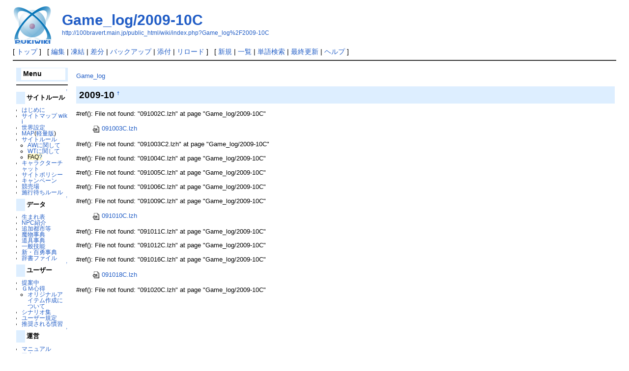

--- FILE ---
content_type: text/html; charset=UTF-8
request_url: http://100bravert.main.jp/public_html/wiki/index.php?Game_log%2F2009-10C
body_size: 4521
content:
<?xml version="1.0" encoding="UTF-8" ?>
<!DOCTYPE html PUBLIC "-//W3C//DTD XHTML 1.1//EN" "http://www.w3.org/TR/xhtml11/DTD/xhtml11.dtd">
<html xmlns="http://www.w3.org/1999/xhtml" xml:lang="ja">
<head>
 <meta http-equiv="content-type" content="application/xhtml+xml; charset=UTF-8" />
 <meta http-equiv="content-style-type" content="text/css" />

 <title>Game_log/2009-10C - PukiWiki</title>

 <link rel="SHORTCUT ICON" href="" />
 <link rel="stylesheet" type="text/css" media="screen" href="skin/pukiwiki.css.php?charset=Shift_JIS" charset="Shift_JIS" />
 <link rel="stylesheet" type="text/css" media="print"  href="skin/pukiwiki.css.php?charset=Shift_JIS&amp;media=print" charset="Shift_JIS" />
 <link rel="alternate" type="application/rss+xml" title="RSS" href="http://100bravert.main.jp/public_html/wiki/index.php?cmd=rss" />

</head>
<body>

<div id="header">
 <a href="http://100bravert.main.jp/public_html/wiki/index.php?FrontPage"><img id="logo" src="image/pukiwiki.png" width="80" height="80" alt="[PukiWiki]" title="[PukiWiki]" /></a>

 <h1 class="title"><a href="http://100bravert.main.jp/public_html/wiki/index.php?plugin=related&amp;page=Game_log%2F2009-10C">Game_log/2009-10C</a> </h1>

    <a href="http://100bravert.main.jp/public_html/wiki/index.php?Game_log%2F2009-10C"><span class="small">http://100bravert.main.jp/public_html/wiki/index.php?Game_log%2F2009-10C</span></a>
 
</div>

<div id="navigator">
 [ <a href="http://100bravert.main.jp/public_html/wiki/index.php?FrontPage" >トップ</a> ] &nbsp;

 [
 	<a href="http://100bravert.main.jp/public_html/wiki/index.php?cmd=edit&amp;page=Game_log%2F2009-10C" >編集</a> |
			<a href="http://100bravert.main.jp/public_html/wiki/index.php?cmd=freeze&amp;page=Game_log%2F2009-10C" >凍結</a> |
	  <a href="http://100bravert.main.jp/public_html/wiki/index.php?cmd=diff&amp;page=Game_log%2F2009-10C" >差分</a> 	| <a href="http://100bravert.main.jp/public_html/wiki/index.php?cmd=backup&amp;page=Game_log%2F2009-10C" >バックアップ</a>  	| <a href="http://100bravert.main.jp/public_html/wiki/index.php?plugin=attach&amp;pcmd=upload&amp;page=Game_log%2F2009-10C" >添付</a>  | <a href="http://100bravert.main.jp/public_html/wiki/index.php?Game_log%2F2009-10C" >リロード</a> ] &nbsp;

 [
 	<a href="http://100bravert.main.jp/public_html/wiki/index.php?plugin=newpage&amp;refer=Game_log%2F2009-10C" >新規</a> |
    <a href="http://100bravert.main.jp/public_html/wiki/index.php?cmd=list" >一覧</a>  | <a href="http://100bravert.main.jp/public_html/wiki/index.php?cmd=search" >単語検索</a> | <a href="http://100bravert.main.jp/public_html/wiki/index.php?RecentChanges" >最終更新</a> | <a href="http://100bravert.main.jp/public_html/wiki/index.php?Help" >ヘルプ</a> ]

</div>

<hr class="full_hr" />
<table border="0" style="width:100%">
 <tr>
  <td class="menubar">
   <div id="menubar"><h3 id="content_2_0">Menu</h3>
<hr class="full_hr" />

<div class="jumpmenu"><a href="#navigator">&uarr;</a></div><h4 id="content_2_1">サイトルール</h4>
<ul><li><a href="http://100bravert.main.jp/public_html/wiki/index.php?%E3%81%AF%E3%81%98%E3%82%81%E3%81%AB" title="はじめに (2504d)">はじめに</a></li>
<li><a href="http://100bravert.main.jp/public_html/wiki/index.php?%E3%82%B5%E3%82%A4%E3%83%88%E3%83%9E%E3%83%83%E3%83%97%20wiki" title="サイトマップ wiki (4952d)">サイトマップ wiki</a></li>
<li><a href="http://100bravert.main.jp/public_html/wiki/index.php?%E4%B8%96%E7%95%8C%E8%A8%AD%E5%AE%9A" title="世界設定 (4929d)">世界設定</a></li>
<li><a href="http://100bravert.main.jp/public_html/wiki/index.php?MAP" title="MAP (4952d)">MAP</a>(<a href="http://100bravert.main.jp/public_html/wiki/index.php?MAP_L" title="MAP_L (4952d)">軽量版</a>)</li>
<li><a href="http://100bravert.main.jp/public_html/wiki/index.php?%E3%82%B5%E3%82%A4%E3%83%88%E3%83%AB%E3%83%BC%E3%83%AB" title="サイトルール (4952d)">サイトルール</a>
<ul><li><a href="http://100bravert.main.jp/public_html/wiki/index.php?%E3%82%A2%E3%83%AB%E3%82%B1%E3%83%9F%E3%82%B9%E3%83%88%E3%83%AF%E3%83%BC%E3%82%AF%E3%82%B9%E5%B0%8E%E5%85%A5%E3%83%AB%E3%83%BC%E3%83%AB" title="アルケミストワークス導入ルール (4952d)">AWに関して</a></li>
<li><a href="http://100bravert.main.jp/public_html/wiki/index.php?%EF%BC%B7%EF%BC%B4%E3%81%AB%E3%81%A4%E3%81%84%E3%81%A6" title="ＷＴについて (4952d)">WTに関して</a></li>
<li><span class="noexists">FAQ<a href="http://100bravert.main.jp/public_html/wiki/index.php?cmd=edit&amp;page=FAQ&amp;refer=Game_log%2F2009-10C">?</a></span></li></ul></li>
<li><a href="http://100bravert.main.jp/public_html/wiki/index.php?%E3%82%B5%E3%82%A4%E3%83%88%E3%83%AB%E3%83%BC%E3%83%AB%2F%E3%82%AD%E3%83%A3%E3%83%A9%E3%82%AF%E3%82%BF%E3%83%BC%E3%83%81%E3%83%A3%E3%83%83%E3%83%88%E3%81%AB%E3%81%A4%E3%81%84%E3%81%A6" title="サイトルール/キャラクターチャットについて (3940d)">キャラクターチャット</a></li>
<li><a href="http://100bravert.main.jp/public_html/wiki/index.php?%E6%96%B9%E9%87%9D%E3%81%AB%E3%81%A4%E3%81%84%E3%81%A6" title="方針について (4952d)">サイトポリシー</a></li>
<li><a href="http://100bravert.main.jp/public_html/wiki/index.php?%E3%82%AD%E3%83%A3%E3%83%B3%E3%83%9A%E3%83%BC%E3%83%B3" title="キャンペーン (4952d)">キャンペーン</a></li>
<li><a href="http://100bravert.main.jp/public_html/wiki/index.php?%E7%AB%B6%E5%A3%B2%E5%A0%B4" title="競売場 (4714d)">競売場</a></li>
<li><a href="http://100bravert.main.jp/public_html/wiki/index.php?%E6%96%BD%E8%A1%8C%E5%BE%85%E3%81%A1%E3%83%AB%E3%83%BC%E3%83%AB" title="施行待ちルール (4952d)">施行待ちルール</a></li></ul>

<div class="jumpmenu"><a href="#navigator">&uarr;</a></div><h4 id="content_2_2">データ</h4>
<ul><li><a href="http://100bravert.main.jp/public_html/wiki/index.php?%E7%94%9F%E3%81%BE%E3%82%8C%E8%A1%A8" title="生まれ表 (3940d)">生まれ表</a></li>
<li><a href="http://100bravert.main.jp/public_html/wiki/index.php?NPC%E7%B4%B9%E4%BB%8B" title="NPC紹介 (4120d)">NPC紹介</a></li>
<li><a href="http://100bravert.main.jp/public_html/wiki/index.php?%E3%83%AF%E3%83%BC%E3%83%AB%E3%83%89%E3%83%87%E3%83%BC%E3%82%BF" title="ワールドデータ (4654d)">追加都市等</a></li>
<li><a href="http://100bravert.main.jp/public_html/wiki/index.php?%E3%83%A2%E3%83%B3%E3%82%B9%E3%82%BF%E3%83%BC%E3%83%87%E3%83%BC%E3%82%BF" title="モンスターデータ (4952d)">魔物事典</a></li>
<li><a href="http://100bravert.main.jp/public_html/wiki/index.php?%E3%82%A2%E3%82%A4%E3%83%86%E3%83%A0%E3%83%87%E3%83%BC%E3%82%BF" title="アイテムデータ (4952d)">道具事典</a></li>
<li><a href="http://100bravert.main.jp/public_html/wiki/index.php?%E4%B8%80%E8%88%AC%E6%8A%80%E8%83%BD" title="一般技能 (3993d)">一般技能</a></li>
<li><a href="http://100bravert.main.jp/public_html/wiki/index.php?%E6%96%B0%E3%83%BB%E7%99%BE%E5%8B%87%E4%BA%8B%E5%85%B8" title="新・百勇事典 (4160d)">新・百勇事典</a></li>
<li><a href="http://100bravert.main.jp/public_html/wiki/index.php?%E8%BE%9E%E6%9B%B8%E3%83%95%E3%82%A1%E3%82%A4%E3%83%AB" title="辞書ファイル (4952d)">辞書ファイル</a></li></ul>

<div class="jumpmenu"><a href="#navigator">&uarr;</a></div><h4 id="content_2_3">ユーザー</h4>
<ul><li><a href="http://100bravert.main.jp/public_html/wiki/index.php?%E6%8F%90%E6%A1%88%E4%B8%AD" title="提案中 (4952d)">提案中</a></li>
<li><a href="http://100bravert.main.jp/public_html/wiki/index.php?%EF%BC%A7%EF%BC%AD%E3%82%92%E8%A1%8C%E3%81%86%E3%81%AB%E3%81%82%E3%81%9F%E3%81%A3%E3%81%A6" title="ＧＭを行うにあたって (4952d)">ＧＭ心得</a>
<ul><li><a href="http://100bravert.main.jp/public_html/wiki/index.php?%E3%82%AA%E3%83%AA%E3%82%B8%E3%83%8A%E3%83%AB%E3%82%A2%E3%82%A4%E3%83%86%E3%83%A0%E4%BD%9C%E6%88%90%E3%81%AB%E3%81%A4%E3%81%84%E3%81%A6" title="オリジナルアイテム作成について (4952d)">オリジナルアイテム作成について</a></li></ul></li>
<li><a href="http://100bravert.main.jp/public_html/wiki/index.php?%E3%82%B7%E3%83%8A%E3%83%AA%E3%82%AA%E9%9B%86" title="シナリオ集 (4906d)">シナリオ集</a></li>
<li><a href="http://100bravert.main.jp/public_html/wiki/index.php?%E3%83%A6%E3%83%BC%E3%82%B6%E3%83%BC%E8%A6%8F%E5%AE%9A" title="ユーザー規定 (4894d)">ユーザー規定</a></li>
<li><a href="http://100bravert.main.jp/public_html/wiki/index.php?%E6%8E%A8%E5%A5%A8%E3%81%95%E3%82%8C%E3%82%8B%E6%85%A3%E7%BF%92" title="推奨される慣習 (4952d)">推奨される慣習</a></li></ul>

<div class="jumpmenu"><a href="#navigator">&uarr;</a></div><h4 id="content_2_4">運営</h4>
<ul><li><a href="http://100bravert.main.jp/public_html/wiki/index.php?%E3%83%9E%E3%83%8B%E3%83%A5%E3%82%A2%E3%83%AB" title="マニュアル (4154d)">マニュアル</a></li>
<li><a href="http://100bravert.main.jp/public_html/wiki/index.php?%E3%83%9E%E3%83%8A%E3%83%BC" title="マナー (4952d)">マナー</a></li>
<li><a href="http://100bravert.main.jp/public_html/wiki/index.php?%E7%95%99%E6%84%8F%E4%BA%8B%E9%A0%85" title="留意事項 (4952d)">留意事項</a></li></ul>

<div class="jumpmenu"><a href="#navigator">&uarr;</a></div><h4 id="content_2_5">ログ</h4>
<ul><li><a href="http://100bravert.main.jp/public_html/wiki/index.php?Game_log" title="Game_log (4652d)">遊戯室ログ</a></li>
<li><a href="http://100bravert.main.jp/public_html/wiki/index.php?%E3%81%8A%E5%8B%A7%E3%82%81%E3%83%AD%E3%82%B0" title="お勧めログ (552d)">お勧めログ</a></li></ul>

<div class="jumpmenu"><a href="#navigator">&uarr;</a></div><h4 id="content_2_6">Game</h4>
<ul><li><span class="noexists">OtherGame<a href="http://100bravert.main.jp/public_html/wiki/index.php?cmd=edit&amp;page=OtherGame&amp;refer=Game_log%2F2009-10C">?</a></span></li>
<li><a href="http://100bravert.main.jp/public_html/wiki/index.php?%E5%AD%A6%E5%9C%92SW" title="学園SW (4952d)">学園SW</a></li>
<li><a href="http://100bravert.main.jp/public_html/wiki/index.php?%E3%81%A9%E3%81%A9%E3%82%93%E3%81%A8%E3%81%B5" title="どどんとふ (4952d)">どどんとふ</a></li></ul>
<hr class="full_hr" />
<ul><li><a href="http://100bravert.main.jp/public_html/wiki/index.php?FrontPage" title="FrontPage (4824d)">トップページ</a></li>
<li><span class="noexists">砂場<a href="http://100bravert.main.jp/public_html/wiki/index.php?cmd=edit&amp;page=SandBox&amp;refer=Game_log%2F2009-10C">?</a></span></li>
<li><a href="http://100bravert.main.jp/public_html/wiki/index.php?MenuBar" title="MenuBar (4652d)">MenuBar</a>
<h5>最新の20件</h5>
<div><strong>2025-06-27</strong>
<ul>
 <li><a href="http://100bravert.main.jp/public_html/wiki/index.php?Try%20Out%20Top%20Discreet%20Dating%20App" title="Try Out Top Discreet Dating App (201d)">Try Out Top Discreet Dating App</a></li>
 <li><a href="http://100bravert.main.jp/public_html/wiki/index.php?Guide%20To%20Best%20Dating%20Sites%20For%20Quick%20Sex" title="Guide To Best Dating Sites For Quick Sex (201d)">Guide To Best Dating Sites For Quick Sex</a></li>
 <li><a href="http://100bravert.main.jp/public_html/wiki/index.php?Guide%20To%20Online%20Casual%20Dating%20Sites" title="Guide To Online Casual Dating Sites (201d)">Guide To Online Casual Dating Sites</a></li>
</ul>
<strong>2024-12-17</strong>
<ul>
 <li><a href="http://100bravert.main.jp/public_html/wiki/index.php?Our%20Advice%20Premium%20OnlyFans%20Girls%20To%20Take%20A%20Look%20At" title="Our Advice Premium OnlyFans Girls To Take A Look At (393d)">Our Advice Premium OnlyFans Girls To Take A Look At</a></li>
 <li><a href="http://100bravert.main.jp/public_html/wiki/index.php?Our%20Advice%20Premium%20OF%20Girls%20In%202024" title="Our Advice Premium OF Girls In 2024 (393d)">Our Advice Premium OF Girls In 2024</a></li>
 <li><a href="http://100bravert.main.jp/public_html/wiki/index.php?Get%20Started%20Free%20OnlyFans%20to%20Check%20Out" title="Get Started Free OnlyFans to Check Out (393d)">Get Started Free OnlyFans to Check Out</a></li>
 <li><a href="http://100bravert.main.jp/public_html/wiki/index.php?Get%20Started%20Top%20OF%20Accounts" title="Get Started Top OF Accounts (393d)">Get Started Top OF Accounts</a></li>
 <li><a href="http://100bravert.main.jp/public_html/wiki/index.php?Get%20Started%20Free%20OnlyFans%20Accounts%20To%20Follow%20In%202024" title="Get Started Free OnlyFans Accounts To Follow In 2024 (393d)">Get Started Free OnlyFans Accounts To Follow In 2024</a></li>
 <li><a href="http://100bravert.main.jp/public_html/wiki/index.php?Our%20Advice%20Premium%20OF%20Profiles%20to%20Check%20Out" title="Our Advice Premium OF Profiles to Check Out (393d)">Our Advice Premium OF Profiles to Check Out</a></li>
 <li><a href="http://100bravert.main.jp/public_html/wiki/index.php?Our%20Guide%20Premium%20OnlyFans%20Profiles" title="Our Guide Premium OnlyFans Profiles (393d)">Our Guide Premium OnlyFans Profiles</a></li>
 <li><a href="http://100bravert.main.jp/public_html/wiki/index.php?Take%20A%20Look%20Free%20OnlyFans%20Girls%20To%20Follow%20In%202024" title="Take A Look Free OnlyFans Girls To Follow In 2024 (393d)">Take A Look Free OnlyFans Girls To Follow In 2024</a></li>
 <li><a href="http://100bravert.main.jp/public_html/wiki/index.php?Our%20Advice%20Free%20OnlyFans%20Accounts" title="Our Advice Free OnlyFans Accounts (393d)">Our Advice Free OnlyFans Accounts</a></li>
 <li><a href="http://100bravert.main.jp/public_html/wiki/index.php?Get%20Started%20Best%20OF%20Girls%20To%20Sub%20To" title="Get Started Best OF Girls To Sub To (393d)">Get Started Best OF Girls To Sub To</a></li>
 <li><a href="http://100bravert.main.jp/public_html/wiki/index.php?Our%20Advice%20Best%20OnlyFans%20Accounts%20To%20Sub%20To" title="Our Advice Best OnlyFans Accounts To Sub To (393d)">Our Advice Best OnlyFans Accounts To Sub To</a></li>
 <li><a href="http://100bravert.main.jp/public_html/wiki/index.php?Our%20Guide%20Premium%20OF%20Profiles%20To%20Sub%20To" title="Our Guide Premium OF Profiles To Sub To (393d)">Our Guide Premium OF Profiles To Sub To</a></li>
 <li><a href="http://100bravert.main.jp/public_html/wiki/index.php?Our%20Advice%20Best%20OnlyFans" title="Our Advice Best OnlyFans (393d)">Our Advice Best OnlyFans</a></li>
</ul>
<strong>2024-12-16</strong>
<ul>
 <li><a href="http://100bravert.main.jp/public_html/wiki/index.php?Get%20Started%20Best%20OnlyFans%20Accounts%20In%202024" title="Get Started Best OnlyFans Accounts In 2024 (394d)">Get Started Best OnlyFans Accounts In 2024</a></li>
 <li><a href="http://100bravert.main.jp/public_html/wiki/index.php?Our%20Guide%20Premium%20OnlyFans%20Girls" title="Our Guide Premium OnlyFans Girls (394d)">Our Guide Premium OnlyFans Girls</a></li>
 <li><a href="http://100bravert.main.jp/public_html/wiki/index.php?Get%20Started%20Top%20OnlyFans%20Profiles%202024" title="Get Started Top OnlyFans Profiles 2024 (394d)">Get Started Top OnlyFans Profiles 2024</a></li>
 <li><a href="http://100bravert.main.jp/public_html/wiki/index.php?Our%20Guide%20Premium%20OF" title="Our Guide Premium OF (394d)">Our Guide Premium OF</a></li>
</ul>
</div></li></ul>
<hr class="full_hr" />

<div class="jumpmenu"><a href="#navigator">&uarr;</a></div><h4 id="content_2_7">visitors</h4>
<p>　total:     &amp;counter;<br />
　today:     &amp;counter(today);<br />
　yesterday: &amp;counter(yesterday);<br />
　now:       1</p>
<hr class="full_hr" />
<div style="text-align:left">2026-01-15 (木) 00:42:56</div>
</div>
  </td>
  <td valign="top">
   <div id="body"><p><a href="http://100bravert.main.jp/public_html/wiki/index.php?Game_log" title="Game_log (4652d)">Game_log</a></p>
<h2 id="content_1_0">2009-10  <a class="anchor_super" id="x4bdf2ac" href="http://100bravert.main.jp/public_html/wiki/index.php?Game_log%2F2009-10C#x4bdf2ac" title="x4bdf2ac">&dagger;</a></h2>
<p>#ref(): File not found: &quot;091002C.lzh&quot; at page &quot;Game_log/2009-10C&quot;</p>

<div class="img_margin" style="text-align:left"><a href="http://100bravert.main.jp/public_html/wiki/index.php?plugin=attach&amp;refer=Game_log%2F2009-10C&amp;openfile=091003C.lzh" title="2012/06/24 23:56:53 46.7KB"><img src="image/file.png" width="20" height="20" alt="file" style="border-width:0px" />091003C.lzh</a></div>

<p>#ref(): File not found: &quot;091003C2.lzh&quot; at page &quot;Game_log/2009-10C&quot;</p>

<p>#ref(): File not found: &quot;091004C.lzh&quot; at page &quot;Game_log/2009-10C&quot;</p>

<p>#ref(): File not found: &quot;091005C.lzh&quot; at page &quot;Game_log/2009-10C&quot;</p>

<p>#ref(): File not found: &quot;091006C.lzh&quot; at page &quot;Game_log/2009-10C&quot;</p>

<p>#ref(): File not found: &quot;091009C.lzh&quot; at page &quot;Game_log/2009-10C&quot;</p>

<div class="img_margin" style="text-align:left"><a href="http://100bravert.main.jp/public_html/wiki/index.php?plugin=attach&amp;refer=Game_log%2F2009-10C&amp;openfile=091010C.lzh" title="2012/06/24 23:56:59 75.9KB"><img src="image/file.png" width="20" height="20" alt="file" style="border-width:0px" />091010C.lzh</a></div>

<p>#ref(): File not found: &quot;091011C.lzh&quot; at page &quot;Game_log/2009-10C&quot;</p>

<p>#ref(): File not found: &quot;091012C.lzh&quot; at page &quot;Game_log/2009-10C&quot;</p>

<p>#ref(): File not found: &quot;091016C.lzh&quot; at page &quot;Game_log/2009-10C&quot;</p>

<div class="img_margin" style="text-align:left"><a href="http://100bravert.main.jp/public_html/wiki/index.php?plugin=attach&amp;refer=Game_log%2F2009-10C&amp;openfile=091018C.lzh" title="2012/06/24 23:57:06 29.4KB"><img src="image/file.png" width="20" height="20" alt="file" style="border-width:0px" />091018C.lzh</a></div>

<p>#ref(): File not found: &quot;091020C.lzh&quot; at page &quot;Game_log/2009-10C&quot;</p>

</div>
  </td>
 </tr>
</table>


<div id="attach">
<hr class="full_hr" />添付ファイル: <a href="http://100bravert.main.jp/public_html/wiki/index.php?plugin=attach&amp;pcmd=open&amp;file=091018C.lzh&amp;refer=Game_log%2F2009-10C" title="2012/06/24 23:57:06 29.4KB"><img src="image/file.png" width="20" height="20" alt="file" style="border-width:0px" />091018C.lzh</a> <span class="small">213件</span>
<span class="small">[<a href="http://100bravert.main.jp/public_html/wiki/index.php?plugin=attach&amp;pcmd=info&amp;file=091018C.lzh&amp;refer=Game_log%2F2009-10C" title="添付ファイルの情報">詳細</a>]</span>
 <a href="http://100bravert.main.jp/public_html/wiki/index.php?plugin=attach&amp;pcmd=open&amp;file=091010C.lzh&amp;refer=Game_log%2F2009-10C" title="2012/06/24 23:56:59 75.9KB"><img src="image/file.png" width="20" height="20" alt="file" style="border-width:0px" />091010C.lzh</a> <span class="small">267件</span>
<span class="small">[<a href="http://100bravert.main.jp/public_html/wiki/index.php?plugin=attach&amp;pcmd=info&amp;file=091010C.lzh&amp;refer=Game_log%2F2009-10C" title="添付ファイルの情報">詳細</a>]</span>
 <a href="http://100bravert.main.jp/public_html/wiki/index.php?plugin=attach&amp;pcmd=open&amp;file=091003C.lzh&amp;refer=Game_log%2F2009-10C" title="2012/06/24 23:56:53 46.7KB"><img src="image/file.png" width="20" height="20" alt="file" style="border-width:0px" />091003C.lzh</a> <span class="small">302件</span>
<span class="small">[<a href="http://100bravert.main.jp/public_html/wiki/index.php?plugin=attach&amp;pcmd=info&amp;file=091003C.lzh&amp;refer=Game_log%2F2009-10C" title="添付ファイルの情報">詳細</a>]</span>
 
</div>

<hr class="full_hr" />
<!-- Toolbar -->
<div id="toolbar">
 <a href="http://100bravert.main.jp/public_html/wiki/index.php?FrontPage"><img src="image/top.png" width="20" height="20" alt="トップ" title="トップ" /></a>
 &nbsp;
 	<a href="http://100bravert.main.jp/public_html/wiki/index.php?cmd=edit&amp;page=Game_log%2F2009-10C"><img src="image/edit.png" width="20" height="20" alt="編集" title="編集" /></a>			<a href="http://100bravert.main.jp/public_html/wiki/index.php?cmd=freeze&amp;page=Game_log%2F2009-10C"><img src="image/freeze.png" width="20" height="20" alt="凍結" title="凍結" /></a>	  <a href="http://100bravert.main.jp/public_html/wiki/index.php?cmd=diff&amp;page=Game_log%2F2009-10C"><img src="image/diff.png" width="20" height="20" alt="差分" title="差分" /></a>	<a href="http://100bravert.main.jp/public_html/wiki/index.php?cmd=backup&amp;page=Game_log%2F2009-10C"><img src="image/backup.png" width="20" height="20" alt="バックアップ" title="バックアップ" /></a>			<a href="http://100bravert.main.jp/public_html/wiki/index.php?plugin=attach&amp;pcmd=upload&amp;page=Game_log%2F2009-10C"><img src="image/file.png" width="20" height="20" alt="添付" title="添付" /></a>		<a href="http://100bravert.main.jp/public_html/wiki/index.php?plugin=template&amp;refer=Game_log%2F2009-10C"><img src="image/copy.png" width="20" height="20" alt="複製" title="複製" /></a>	<a href="http://100bravert.main.jp/public_html/wiki/index.php?plugin=rename&amp;refer=Game_log%2F2009-10C"><img src="image/rename.png" width="20" height="20" alt="名前変更" title="名前変更" /></a> <a href="http://100bravert.main.jp/public_html/wiki/index.php?Game_log%2F2009-10C"><img src="image/reload.png" width="20" height="20" alt="リロード" title="リロード" /></a> &nbsp;
	<a href="http://100bravert.main.jp/public_html/wiki/index.php?plugin=newpage&amp;refer=Game_log%2F2009-10C"><img src="image/new.png" width="20" height="20" alt="新規" title="新規" /></a> <a href="http://100bravert.main.jp/public_html/wiki/index.php?cmd=list"><img src="image/list.png" width="20" height="20" alt="一覧" title="一覧" /></a> <a href="http://100bravert.main.jp/public_html/wiki/index.php?cmd=search"><img src="image/search.png" width="20" height="20" alt="単語検索" title="単語検索" /></a> <a href="http://100bravert.main.jp/public_html/wiki/index.php?RecentChanges"><img src="image/recentchanges.png" width="20" height="20" alt="最終更新" title="最終更新" /></a> &nbsp; <a href="http://100bravert.main.jp/public_html/wiki/index.php?Help"><img src="image/help.png" width="20" height="20" alt="ヘルプ" title="ヘルプ" /></a> &nbsp; <a href="http://100bravert.main.jp/public_html/wiki/index.php?cmd=rss&amp;ver=1.0"><img src="image/rss.png" width="36" height="14" alt="最終更新のRSS" title="最終更新のRSS" /></a></div>

<div id="lastmodified">Last-modified: 2012-06-24 (日) 21:42:18  (4952d)</div>

<div id="related">Link: <a href="http://100bravert.main.jp/public_html/wiki/index.php?Game_log">Game_log</a>(4652d)</div>

<div id="footer">
 Site admin: <a href="http://100bravers-second.nsf.jp/index.php">来栖神羅</a><p />
 <strong>PukiWiki 1.4.7</strong> Copyright &copy; 2001-2006 <a href="http://pukiwiki.sourceforge.jp/">PukiWiki Developers Team</a>. License is <a href="http://www.gnu.org/licenses/gpl.html">GPL</a>.<br /> Based on "PukiWiki" 1.3 by <a href="http://factage.com/yu-ji/">yu-ji</a>.
 Powered by PHP 5.3.29. HTML convert time: 0.010 sec.
</div>

</body>
</html>
